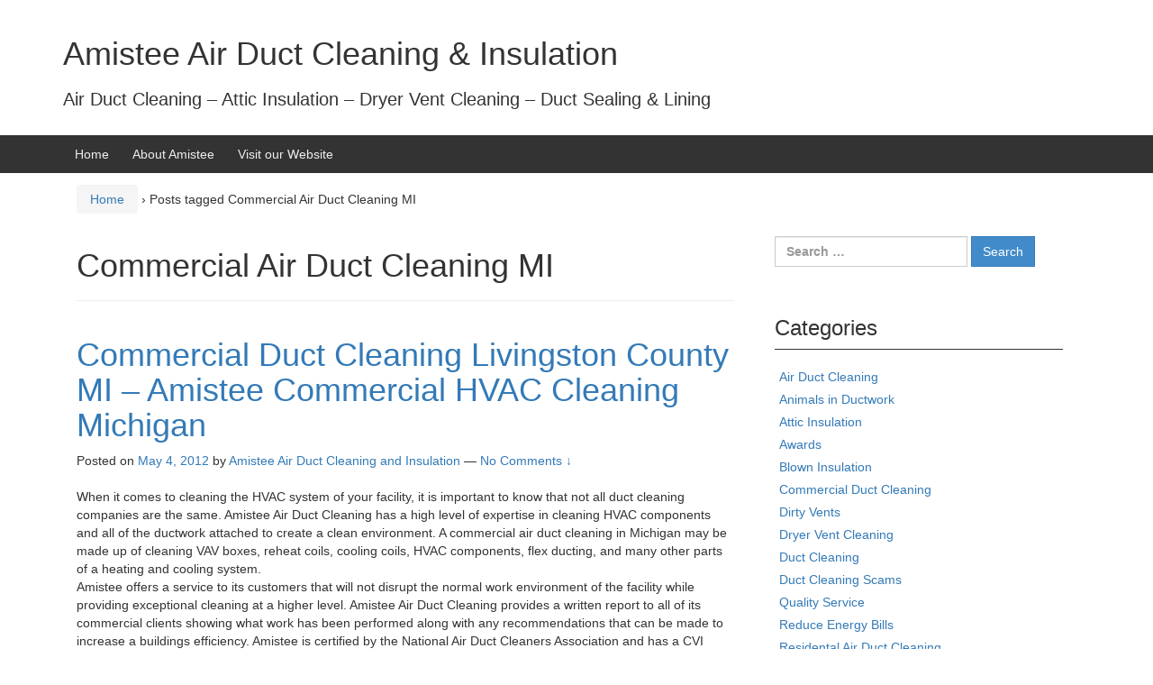

--- FILE ---
content_type: text/html; charset=UTF-8
request_url: http://amistee.com/duct-cleaning-mi/tag/commercial-air-duct-cleaning-mi/
body_size: 9736
content:
<!DOCTYPE html>
<!--[if IE 8 ]>
	<html class="no-js ie8" lang="en-US">
<![endif]-->
<!--[if IE 9 ]>
	<html class="no-js ie9" lang="en-US">
<![endif]-->
<!--[if gt IE 9]><!-->
<html lang="en-US"><!--<![endif]-->
	<head>
				<meta charset="UTF-8">
		<meta name="viewport" content="width=device-width, initial-scale=1">
		<meta http-equiv="X-UA-Compatible" content="IE=9; IE=8; IE=7; IE=EDGE" /> 

		<link rel="profile" href="http://gmpg.org/xfn/11">
		<link rel="pingback" href="http://amistee.com/duct-cleaning-mi/xmlrpc.php">
		
		<title>Commercial Air Duct Cleaning MIAmistee Air Duct Cleaning &amp; Insulation | Amistee Air Duct Cleaning &amp; Insulation</title>
<meta name='robots' content='max-image-preview:large' />
<link rel="alternate" type="application/rss+xml" title="Amistee Air Duct Cleaning &amp; Insulation &raquo; Feed" href="http://amistee.com/duct-cleaning-mi/feed/" />
<link rel="alternate" type="application/rss+xml" title="Amistee Air Duct Cleaning &amp; Insulation &raquo; Comments Feed" href="http://amistee.com/duct-cleaning-mi/comments/feed/" />

			<script type="text/javascript">//<![CDATA[
			// Google Analytics for WordPress by Yoast v4.2.8 | http://yoast.com/wordpress/google-analytics/
			var _gaq = _gaq || [];
			_gaq.push(['_setAccount', 'UA-29597976-1']);
							_gaq.push(['_trackPageview']);
			(function () {
				var ga = document.createElement('script');
				ga.type = 'text/javascript';
				ga.async = true;
				ga.src = ('https:' == document.location.protocol ? 'https://ssl' : 'http://www') + '.google-analytics.com/ga.js';
				var s = document.getElementsByTagName('script')[0];
				s.parentNode.insertBefore(ga, s);
			})();
			//]]></script>
			<link rel="alternate" type="application/rss+xml" title="Amistee Air Duct Cleaning &amp; Insulation &raquo; Commercial Air Duct Cleaning MI Tag Feed" href="http://amistee.com/duct-cleaning-mi/tag/commercial-air-duct-cleaning-mi/feed/" />
<script type="text/javascript">
window._wpemojiSettings = {"baseUrl":"https:\/\/s.w.org\/images\/core\/emoji\/14.0.0\/72x72\/","ext":".png","svgUrl":"https:\/\/s.w.org\/images\/core\/emoji\/14.0.0\/svg\/","svgExt":".svg","source":{"concatemoji":"http:\/\/amistee.com\/duct-cleaning-mi\/wp-includes\/js\/wp-emoji-release.min.js?ver=6.2.8"}};
/*! This file is auto-generated */
!function(e,a,t){var n,r,o,i=a.createElement("canvas"),p=i.getContext&&i.getContext("2d");function s(e,t){p.clearRect(0,0,i.width,i.height),p.fillText(e,0,0);e=i.toDataURL();return p.clearRect(0,0,i.width,i.height),p.fillText(t,0,0),e===i.toDataURL()}function c(e){var t=a.createElement("script");t.src=e,t.defer=t.type="text/javascript",a.getElementsByTagName("head")[0].appendChild(t)}for(o=Array("flag","emoji"),t.supports={everything:!0,everythingExceptFlag:!0},r=0;r<o.length;r++)t.supports[o[r]]=function(e){if(p&&p.fillText)switch(p.textBaseline="top",p.font="600 32px Arial",e){case"flag":return s("\ud83c\udff3\ufe0f\u200d\u26a7\ufe0f","\ud83c\udff3\ufe0f\u200b\u26a7\ufe0f")?!1:!s("\ud83c\uddfa\ud83c\uddf3","\ud83c\uddfa\u200b\ud83c\uddf3")&&!s("\ud83c\udff4\udb40\udc67\udb40\udc62\udb40\udc65\udb40\udc6e\udb40\udc67\udb40\udc7f","\ud83c\udff4\u200b\udb40\udc67\u200b\udb40\udc62\u200b\udb40\udc65\u200b\udb40\udc6e\u200b\udb40\udc67\u200b\udb40\udc7f");case"emoji":return!s("\ud83e\udef1\ud83c\udffb\u200d\ud83e\udef2\ud83c\udfff","\ud83e\udef1\ud83c\udffb\u200b\ud83e\udef2\ud83c\udfff")}return!1}(o[r]),t.supports.everything=t.supports.everything&&t.supports[o[r]],"flag"!==o[r]&&(t.supports.everythingExceptFlag=t.supports.everythingExceptFlag&&t.supports[o[r]]);t.supports.everythingExceptFlag=t.supports.everythingExceptFlag&&!t.supports.flag,t.DOMReady=!1,t.readyCallback=function(){t.DOMReady=!0},t.supports.everything||(n=function(){t.readyCallback()},a.addEventListener?(a.addEventListener("DOMContentLoaded",n,!1),e.addEventListener("load",n,!1)):(e.attachEvent("onload",n),a.attachEvent("onreadystatechange",function(){"complete"===a.readyState&&t.readyCallback()})),(e=t.source||{}).concatemoji?c(e.concatemoji):e.wpemoji&&e.twemoji&&(c(e.twemoji),c(e.wpemoji)))}(window,document,window._wpemojiSettings);
</script>
<style type="text/css">
img.wp-smiley,
img.emoji {
	display: inline !important;
	border: none !important;
	box-shadow: none !important;
	height: 1em !important;
	width: 1em !important;
	margin: 0 0.07em !important;
	vertical-align: -0.1em !important;
	background: none !important;
	padding: 0 !important;
}
</style>
	<link rel='stylesheet' id='wp-block-library-css' href='http://amistee.com/duct-cleaning-mi/wp-includes/css/dist/block-library/style.min.css?ver=6.2.8' type='text/css' media='all' />
<link rel='stylesheet' id='classic-theme-styles-css' href='http://amistee.com/duct-cleaning-mi/wp-includes/css/classic-themes.min.css?ver=6.2.8' type='text/css' media='all' />
<style id='global-styles-inline-css' type='text/css'>
body{--wp--preset--color--black: #000000;--wp--preset--color--cyan-bluish-gray: #abb8c3;--wp--preset--color--white: #ffffff;--wp--preset--color--pale-pink: #f78da7;--wp--preset--color--vivid-red: #cf2e2e;--wp--preset--color--luminous-vivid-orange: #ff6900;--wp--preset--color--luminous-vivid-amber: #fcb900;--wp--preset--color--light-green-cyan: #7bdcb5;--wp--preset--color--vivid-green-cyan: #00d084;--wp--preset--color--pale-cyan-blue: #8ed1fc;--wp--preset--color--vivid-cyan-blue: #0693e3;--wp--preset--color--vivid-purple: #9b51e0;--wp--preset--gradient--vivid-cyan-blue-to-vivid-purple: linear-gradient(135deg,rgba(6,147,227,1) 0%,rgb(155,81,224) 100%);--wp--preset--gradient--light-green-cyan-to-vivid-green-cyan: linear-gradient(135deg,rgb(122,220,180) 0%,rgb(0,208,130) 100%);--wp--preset--gradient--luminous-vivid-amber-to-luminous-vivid-orange: linear-gradient(135deg,rgba(252,185,0,1) 0%,rgba(255,105,0,1) 100%);--wp--preset--gradient--luminous-vivid-orange-to-vivid-red: linear-gradient(135deg,rgba(255,105,0,1) 0%,rgb(207,46,46) 100%);--wp--preset--gradient--very-light-gray-to-cyan-bluish-gray: linear-gradient(135deg,rgb(238,238,238) 0%,rgb(169,184,195) 100%);--wp--preset--gradient--cool-to-warm-spectrum: linear-gradient(135deg,rgb(74,234,220) 0%,rgb(151,120,209) 20%,rgb(207,42,186) 40%,rgb(238,44,130) 60%,rgb(251,105,98) 80%,rgb(254,248,76) 100%);--wp--preset--gradient--blush-light-purple: linear-gradient(135deg,rgb(255,206,236) 0%,rgb(152,150,240) 100%);--wp--preset--gradient--blush-bordeaux: linear-gradient(135deg,rgb(254,205,165) 0%,rgb(254,45,45) 50%,rgb(107,0,62) 100%);--wp--preset--gradient--luminous-dusk: linear-gradient(135deg,rgb(255,203,112) 0%,rgb(199,81,192) 50%,rgb(65,88,208) 100%);--wp--preset--gradient--pale-ocean: linear-gradient(135deg,rgb(255,245,203) 0%,rgb(182,227,212) 50%,rgb(51,167,181) 100%);--wp--preset--gradient--electric-grass: linear-gradient(135deg,rgb(202,248,128) 0%,rgb(113,206,126) 100%);--wp--preset--gradient--midnight: linear-gradient(135deg,rgb(2,3,129) 0%,rgb(40,116,252) 100%);--wp--preset--duotone--dark-grayscale: url('#wp-duotone-dark-grayscale');--wp--preset--duotone--grayscale: url('#wp-duotone-grayscale');--wp--preset--duotone--purple-yellow: url('#wp-duotone-purple-yellow');--wp--preset--duotone--blue-red: url('#wp-duotone-blue-red');--wp--preset--duotone--midnight: url('#wp-duotone-midnight');--wp--preset--duotone--magenta-yellow: url('#wp-duotone-magenta-yellow');--wp--preset--duotone--purple-green: url('#wp-duotone-purple-green');--wp--preset--duotone--blue-orange: url('#wp-duotone-blue-orange');--wp--preset--font-size--small: 13px;--wp--preset--font-size--medium: 20px;--wp--preset--font-size--large: 36px;--wp--preset--font-size--x-large: 42px;--wp--preset--spacing--20: 0.44rem;--wp--preset--spacing--30: 0.67rem;--wp--preset--spacing--40: 1rem;--wp--preset--spacing--50: 1.5rem;--wp--preset--spacing--60: 2.25rem;--wp--preset--spacing--70: 3.38rem;--wp--preset--spacing--80: 5.06rem;--wp--preset--shadow--natural: 6px 6px 9px rgba(0, 0, 0, 0.2);--wp--preset--shadow--deep: 12px 12px 50px rgba(0, 0, 0, 0.4);--wp--preset--shadow--sharp: 6px 6px 0px rgba(0, 0, 0, 0.2);--wp--preset--shadow--outlined: 6px 6px 0px -3px rgba(255, 255, 255, 1), 6px 6px rgba(0, 0, 0, 1);--wp--preset--shadow--crisp: 6px 6px 0px rgba(0, 0, 0, 1);}:where(.is-layout-flex){gap: 0.5em;}body .is-layout-flow > .alignleft{float: left;margin-inline-start: 0;margin-inline-end: 2em;}body .is-layout-flow > .alignright{float: right;margin-inline-start: 2em;margin-inline-end: 0;}body .is-layout-flow > .aligncenter{margin-left: auto !important;margin-right: auto !important;}body .is-layout-constrained > .alignleft{float: left;margin-inline-start: 0;margin-inline-end: 2em;}body .is-layout-constrained > .alignright{float: right;margin-inline-start: 2em;margin-inline-end: 0;}body .is-layout-constrained > .aligncenter{margin-left: auto !important;margin-right: auto !important;}body .is-layout-constrained > :where(:not(.alignleft):not(.alignright):not(.alignfull)){max-width: var(--wp--style--global--content-size);margin-left: auto !important;margin-right: auto !important;}body .is-layout-constrained > .alignwide{max-width: var(--wp--style--global--wide-size);}body .is-layout-flex{display: flex;}body .is-layout-flex{flex-wrap: wrap;align-items: center;}body .is-layout-flex > *{margin: 0;}:where(.wp-block-columns.is-layout-flex){gap: 2em;}.has-black-color{color: var(--wp--preset--color--black) !important;}.has-cyan-bluish-gray-color{color: var(--wp--preset--color--cyan-bluish-gray) !important;}.has-white-color{color: var(--wp--preset--color--white) !important;}.has-pale-pink-color{color: var(--wp--preset--color--pale-pink) !important;}.has-vivid-red-color{color: var(--wp--preset--color--vivid-red) !important;}.has-luminous-vivid-orange-color{color: var(--wp--preset--color--luminous-vivid-orange) !important;}.has-luminous-vivid-amber-color{color: var(--wp--preset--color--luminous-vivid-amber) !important;}.has-light-green-cyan-color{color: var(--wp--preset--color--light-green-cyan) !important;}.has-vivid-green-cyan-color{color: var(--wp--preset--color--vivid-green-cyan) !important;}.has-pale-cyan-blue-color{color: var(--wp--preset--color--pale-cyan-blue) !important;}.has-vivid-cyan-blue-color{color: var(--wp--preset--color--vivid-cyan-blue) !important;}.has-vivid-purple-color{color: var(--wp--preset--color--vivid-purple) !important;}.has-black-background-color{background-color: var(--wp--preset--color--black) !important;}.has-cyan-bluish-gray-background-color{background-color: var(--wp--preset--color--cyan-bluish-gray) !important;}.has-white-background-color{background-color: var(--wp--preset--color--white) !important;}.has-pale-pink-background-color{background-color: var(--wp--preset--color--pale-pink) !important;}.has-vivid-red-background-color{background-color: var(--wp--preset--color--vivid-red) !important;}.has-luminous-vivid-orange-background-color{background-color: var(--wp--preset--color--luminous-vivid-orange) !important;}.has-luminous-vivid-amber-background-color{background-color: var(--wp--preset--color--luminous-vivid-amber) !important;}.has-light-green-cyan-background-color{background-color: var(--wp--preset--color--light-green-cyan) !important;}.has-vivid-green-cyan-background-color{background-color: var(--wp--preset--color--vivid-green-cyan) !important;}.has-pale-cyan-blue-background-color{background-color: var(--wp--preset--color--pale-cyan-blue) !important;}.has-vivid-cyan-blue-background-color{background-color: var(--wp--preset--color--vivid-cyan-blue) !important;}.has-vivid-purple-background-color{background-color: var(--wp--preset--color--vivid-purple) !important;}.has-black-border-color{border-color: var(--wp--preset--color--black) !important;}.has-cyan-bluish-gray-border-color{border-color: var(--wp--preset--color--cyan-bluish-gray) !important;}.has-white-border-color{border-color: var(--wp--preset--color--white) !important;}.has-pale-pink-border-color{border-color: var(--wp--preset--color--pale-pink) !important;}.has-vivid-red-border-color{border-color: var(--wp--preset--color--vivid-red) !important;}.has-luminous-vivid-orange-border-color{border-color: var(--wp--preset--color--luminous-vivid-orange) !important;}.has-luminous-vivid-amber-border-color{border-color: var(--wp--preset--color--luminous-vivid-amber) !important;}.has-light-green-cyan-border-color{border-color: var(--wp--preset--color--light-green-cyan) !important;}.has-vivid-green-cyan-border-color{border-color: var(--wp--preset--color--vivid-green-cyan) !important;}.has-pale-cyan-blue-border-color{border-color: var(--wp--preset--color--pale-cyan-blue) !important;}.has-vivid-cyan-blue-border-color{border-color: var(--wp--preset--color--vivid-cyan-blue) !important;}.has-vivid-purple-border-color{border-color: var(--wp--preset--color--vivid-purple) !important;}.has-vivid-cyan-blue-to-vivid-purple-gradient-background{background: var(--wp--preset--gradient--vivid-cyan-blue-to-vivid-purple) !important;}.has-light-green-cyan-to-vivid-green-cyan-gradient-background{background: var(--wp--preset--gradient--light-green-cyan-to-vivid-green-cyan) !important;}.has-luminous-vivid-amber-to-luminous-vivid-orange-gradient-background{background: var(--wp--preset--gradient--luminous-vivid-amber-to-luminous-vivid-orange) !important;}.has-luminous-vivid-orange-to-vivid-red-gradient-background{background: var(--wp--preset--gradient--luminous-vivid-orange-to-vivid-red) !important;}.has-very-light-gray-to-cyan-bluish-gray-gradient-background{background: var(--wp--preset--gradient--very-light-gray-to-cyan-bluish-gray) !important;}.has-cool-to-warm-spectrum-gradient-background{background: var(--wp--preset--gradient--cool-to-warm-spectrum) !important;}.has-blush-light-purple-gradient-background{background: var(--wp--preset--gradient--blush-light-purple) !important;}.has-blush-bordeaux-gradient-background{background: var(--wp--preset--gradient--blush-bordeaux) !important;}.has-luminous-dusk-gradient-background{background: var(--wp--preset--gradient--luminous-dusk) !important;}.has-pale-ocean-gradient-background{background: var(--wp--preset--gradient--pale-ocean) !important;}.has-electric-grass-gradient-background{background: var(--wp--preset--gradient--electric-grass) !important;}.has-midnight-gradient-background{background: var(--wp--preset--gradient--midnight) !important;}.has-small-font-size{font-size: var(--wp--preset--font-size--small) !important;}.has-medium-font-size{font-size: var(--wp--preset--font-size--medium) !important;}.has-large-font-size{font-size: var(--wp--preset--font-size--large) !important;}.has-x-large-font-size{font-size: var(--wp--preset--font-size--x-large) !important;}
.wp-block-navigation a:where(:not(.wp-element-button)){color: inherit;}
:where(.wp-block-columns.is-layout-flex){gap: 2em;}
.wp-block-pullquote{font-size: 1.5em;line-height: 1.6;}
</style>
<link rel='stylesheet' id='NextGEN-css' href='http://amistee.com/duct-cleaning-mi/wp-content/plugins/nextgen-gallery/css/nggallery.css?ver=1.0.0' type='text/css' media='screen' />
<link rel='stylesheet' id='shutter-css' href='http://amistee.com/duct-cleaning-mi/wp-content/plugins/nextgen-gallery/shutter/shutter-reloaded.css?ver=1.3.4' type='text/css' media='screen' />
<link rel='stylesheet' id='responsive-mobile-style-css' href='http://amistee.com/duct-cleaning-mi/wp-content/themes/responsive-mobile/css/style.css?ver=1.15.1' type='text/css' media='all' />
<link rel='stylesheet' id='bootstrap-css' href='http://amistee.com/duct-cleaning-mi/wp-content/themes/responsive-mobile/libraries/bootstrap/css/bootstrap.min.css?ver=6.2.8' type='text/css' media='all' />
<script type='text/javascript' id='shutter-js-extra'>
/* <![CDATA[ */
var shutterSettings = {"msgLoading":"L O A D I N G","msgClose":"Click to Close","imageCount":"1"};
/* ]]> */
</script>
<script type='text/javascript' src='http://amistee.com/duct-cleaning-mi/wp-content/plugins/nextgen-gallery/shutter/shutter-reloaded.js?ver=1.3.3' id='shutter-js'></script>
<script type='text/javascript' src='http://amistee.com/duct-cleaning-mi/wp-includes/js/jquery/jquery.min.js?ver=3.6.4' id='jquery-core-js'></script>
<script type='text/javascript' src='http://amistee.com/duct-cleaning-mi/wp-includes/js/jquery/jquery-migrate.min.js?ver=3.4.0' id='jquery-migrate-js'></script>
<script type='text/javascript' src='http://amistee.com/duct-cleaning-mi/wp-content/plugins/nextgen-gallery/js/jquery.cycle.all.min.js?ver=2.9995' id='jquery-cycle-js'></script>
<script type='text/javascript' src='http://amistee.com/duct-cleaning-mi/wp-content/plugins/nextgen-gallery/js/ngg.slideshow.min.js?ver=1.06' id='ngg-slideshow-js'></script>
<script type='text/javascript' src='http://amistee.com/duct-cleaning-mi/wp-content/themes/responsive-mobile/libraries/bootstrap/js/bootstrap.min.js?ver=6.2.8' id='bootstrap-js-js'></script>
<link rel="https://api.w.org/" href="http://amistee.com/duct-cleaning-mi/wp-json/" /><link rel="alternate" type="application/json" href="http://amistee.com/duct-cleaning-mi/wp-json/wp/v2/tags/367" /><link rel="EditURI" type="application/rsd+xml" title="RSD" href="http://amistee.com/duct-cleaning-mi/xmlrpc.php?rsd" />
<link rel="wlwmanifest" type="application/wlwmanifest+xml" href="http://amistee.com/duct-cleaning-mi/wp-includes/wlwmanifest.xml" />
<meta name="generator" content="WordPress 6.2.8" />

<!-- All in One SEO Pack 1.6.15.3 by Michael Torbert of Semper Fi Web Design[531,620] -->
<link rel="canonical" href="http://amistee.com/duct-cleaning-mi/tag/commercial-air-duct-cleaning-mi/" />
<!-- /all in one seo pack -->
<!-- <meta name="NextGEN" version="1.9.12" /> -->
<link rel="icon" href="http://amistee.com/duct-cleaning-mi/wp-content/uploads/2023/06/cropped-Amistee-Air-Duct-Cleaning-Insulation-Values-32x32.png" sizes="32x32" />
<link rel="icon" href="http://amistee.com/duct-cleaning-mi/wp-content/uploads/2023/06/cropped-Amistee-Air-Duct-Cleaning-Insulation-Values-192x192.png" sizes="192x192" />
<link rel="apple-touch-icon" href="http://amistee.com/duct-cleaning-mi/wp-content/uploads/2023/06/cropped-Amistee-Air-Duct-Cleaning-Insulation-Values-180x180.png" />
<meta name="msapplication-TileImage" content="http://amistee.com/duct-cleaning-mi/wp-content/uploads/2023/06/cropped-Amistee-Air-Duct-Cleaning-Insulation-Values-270x270.png" />
	</head>

<body class="archive tag tag-commercial-air-duct-cleaning-mi tag-367 group-blog default" itemscope="itemscope" itemtype="http://schema.org/WebPage">
<div id="container" class="site">
	<a class="skip-link screen-reader-text" href="#content">Skip to content</a>
	<a class="skip-link screen-reader-text" href="#main-navigation">Skip to main menu</a>
        <div id="header_section">
	<header id="header" class="container-full-width site-header" role="banner" itemscope="itemscope" itemtype="http://schema.org/WPHeader">
				<div class="container">
			<div class="header-row">
				<div id="site-branding">
							<div id="site-header-text">
							<div class="site-name" itemprop="headline">
					<a href="http://amistee.com/duct-cleaning-mi/" rel="home" itemprop="url">Amistee Air Duct Cleaning &amp; Insulation</a>
				</div>
				<div class="site-description" itemprop="description">Air Duct Cleaning &#8211; Attic Insulation &#8211; Dryer Vent Cleaning &#8211; Duct Sealing &amp; Lining</div>
					</div>
					</div>
				<div id="secondary-header">
									</div>
			</div>
		</div>

			</header><!-- #header -->

	<div id="main-menu-container" class="container-full-width">
		<div id="main-menu" class="container">
			<nav id="main-navigation" class="site-navigation" role="navigation" itemscope="itemscope" itemtype="http://schema.org/SiteNavigationElement">
				<div id="mobile-current-item">Menu</div>
				<button id="mobile-nav-button"><span class="accessibile-label">Mobile menu toggle</span></button>
				<div class="main-nav"><ul>
<li ><a href="http://amistee.com/duct-cleaning-mi/">Home</a></li><li class="page_item page-item-19"><a href="http://amistee.com/duct-cleaning-mi/about-amistee/">About Amistee</a></li>
<li class="page_item page-item-30"><a href="http://amistee.com" target="_blank">Visit our Website</a></li>
</ul></div>
			</nav><!-- #site-navigation -->
		</div><!-- #main-menu -->
	</div><!-- #main-menu-container -->
	<div id="sub-menu-container" class="container-full-width">
		<div id="sub-menu" class="container">
			<nav id="sub-navigation" class="site-navigation" role="navigation" itemscope="itemscope" itemtype="http://schema.org/SiteNavigationElement">
						</nav><!-- #site-navigation -->
		</div><!-- #sub-menu -->
	</div><!-- #sub-menu-container -->
        </div>
	<div id="wrapper" class="site-content container-full-width">

<div id="content-archive" class="content-area">
	<main id="main" class="site-main" role="main" itemprop="mainContentOfPage" itemscope="itemscope" itemtype="http://schema.org/Blog">

		
			<div class="breadcrumb-list" xmlns:v="http://rdf.data-vocabulary.org/#"><span class="breadcrumb" typeof="v:Breadcrumb"><a rel="v:url" property="v:title" href="http://amistee.com/duct-cleaning-mi/">Home</a></span> <span class="chevron">&#8250;</span> <span class="breadcrumb-current">Posts tagged Commercial Air Duct Cleaning MI</span></div>	<header class="page-header">
		<h1 class="title-archive">
			Commercial Air Duct Cleaning MI		</h1>
			</header><!-- .page-header -->

						
					<article id="post-474" class="post-474 post type-post status-publish format-standard hentry category-commercial-duct-cleaning tag-ahu-vent-cleaning tag-air-duct-cleaning-fenton-mi tag-air-duct-cleaning-flint-mi tag-air-duct-cleaning-green-oak-township-mi tag-air-duct-cleaning-howell-mi tag-air-duct-cleaning-in-shelby-township tag-air-duct-cleaning-michigan tag-air-duct-cleaning-plymouth-mi tag-ann-arbor-duct-cleaning tag-brighton-mi-air-duct-cleaning tag-commercial-air-duct-cleaning-mi tag-hvac-cleaning-mi tag-livingston-county-air-duct-cleaning tag-vav-box-cleaning tag-vent-cleaning-mi">
		
		
				
<header class="entry-header">
	<h1 class="entry-title post-title"><a href="http://amistee.com/duct-cleaning-mi/2012/05/04/commercial-duct-cleaning-livingston-county-mi-amistee-commercial-hvac-cleaning-michigan/" rel="bookmark">Commercial Duct Cleaning Livingston County MI &#8211; Amistee Commercial HVAC Cleaning Michigan</a></h1>
			<div class="post-meta">
			<span class="meta-prep meta-prep-author posted">Posted on </span> <a href="http://amistee.com/duct-cleaning-mi/2012/05/04/commercial-duct-cleaning-livingston-county-mi-amistee-commercial-hvac-cleaning-michigan/" title="9:35 pm" rel="bookmark"><time class="timestamp updated" itemprop="datePublished" datetime="2012-05-04T21:35:27-05:00">May 4, 2012</time></a><span class="byline"> by </span> <span class="author vcard" itemprop="author" itemscope="itemscope" itemtype="http://schema.org/Person"><a class="url fn n" href="http://amistee.com/duct-cleaning-mi/author/admin/" title="View all posts by Amistee Air Duct Cleaning and Insulation" itemprop="url" rel="author"><span itemprop="name">Amistee Air Duct Cleaning and Insulation</span></a></span>				<span class="comments-link">
					<span class="mdash">&mdash;</span>
					<a href="http://amistee.com/duct-cleaning-mi/2012/05/04/commercial-duct-cleaning-livingston-county-mi-amistee-commercial-hvac-cleaning-michigan/#respond">No Comments &darr;</a>				</span>
					</div><!-- .post-meta -->
	
</header><!-- .entry-header -->


		
		<div class="post-entry">
							<div class="entry-content">
					
					<p>When it comes to cleaning the HVAC system of your facility, it is important to know that not all duct cleaning companies are the same.  Amistee Air Duct Cleaning has a high level of expertise in cleaning HVAC components and all of the ductwork attached to create a clean environment.  A commercial air duct cleaning in Michigan may be made up of cleaning VAV boxes, reheat coils, cooling coils, HVAC components, flex ducting, and many other parts of a heating and cooling system.<br />
Amistee offers a service to its customers that will not disrupt the normal work environment of the facility while providing exceptional cleaning at a higher level.  Amistee Air Duct Cleaning provides a written report to all of its commercial clients showing what work has been performed along with any recommendations that can be made to increase a  buildings efficiency.  Amistee is certified by the National Air Duct Cleaners Association and has a CVI (Commercial Ventilation Inspector) onsite to orchestrate an effective approach to cleaning a buildings heating and cooling air ducts.<br />
<a href="http://amistee.com/duct-cleaning-mi/2012/05/04/commercial-duct-cleaning-livingston-county-mi-amistee-commercial-hvac-cleaning-michigan/2012-05-04_19-35-17_99/"  rel="attachment wp-att-475"><img decoding="async" src="http://amistee.com/duct-cleaning-mi/wp-content/uploads/2012/05/2012-05-04_19-35-17_99-300x169.jpg" alt="Commercial air duct cleaning in Michigan by Amistee Duct Cleaning MI" title="Commercial Duct Cleaning at Livingston County Building MI" width="300" height="169" class="aligncenter size-medium wp-image-475" srcset="http://amistee.com/duct-cleaning-mi/wp-content/uploads/2012/05/2012-05-04_19-35-17_99-300x169.jpg 300w, http://amistee.com/duct-cleaning-mi/wp-content/uploads/2012/05/2012-05-04_19-35-17_99-1024x577.jpg 1024w" sizes="(max-width: 300px) 100vw, 300px" /></a><br />
Call Amistee today to help your buildings occupants breathing and increase the buildings efficiency by maintaining the HVAC system at 248-349-8877 or submit an online request for an estimate.</p>
				</div><!-- .entry-content -->
					</div><!-- .post-entry -->

		
<footer class="post-data">
					<span class="cat-links">
			Posted in <a href="http://amistee.com/duct-cleaning-mi/category/commercial-duct-cleaning/">Commercial Duct Cleaning</a>		</span><br/>
		
				<span class="tags-links">
			Tagged with <a href="http://amistee.com/duct-cleaning-mi/tag/ahu-vent-cleaning/" rel="tag">AHU vent cleaning</a>, <a href="http://amistee.com/duct-cleaning-mi/tag/air-duct-cleaning-fenton-mi/" rel="tag">air duct cleaning Fenton MI</a>, <a href="http://amistee.com/duct-cleaning-mi/tag/air-duct-cleaning-flint-mi/" rel="tag">air duct cleaning Flint MI</a>, <a href="http://amistee.com/duct-cleaning-mi/tag/air-duct-cleaning-green-oak-township-mi/" rel="tag">air duct cleaning green oak township MI</a>, <a href="http://amistee.com/duct-cleaning-mi/tag/air-duct-cleaning-howell-mi/" rel="tag">air duct cleaning howell MI</a>, <a href="http://amistee.com/duct-cleaning-mi/tag/air-duct-cleaning-in-shelby-township/" rel="tag">air duct cleaning in shelby township</a>, <a href="http://amistee.com/duct-cleaning-mi/tag/air-duct-cleaning-michigan/" rel="tag">air duct cleaning michigan</a>, <a href="http://amistee.com/duct-cleaning-mi/tag/air-duct-cleaning-plymouth-mi/" rel="tag">Air Duct Cleaning Plymouth MI</a>, <a href="http://amistee.com/duct-cleaning-mi/tag/ann-arbor-duct-cleaning/" rel="tag">Ann Arbor Duct Cleaning</a>, <a href="http://amistee.com/duct-cleaning-mi/tag/brighton-mi-air-duct-cleaning/" rel="tag">Brighton MI Air Duct Cleaning</a>, <a href="http://amistee.com/duct-cleaning-mi/tag/commercial-air-duct-cleaning-mi/" rel="tag">Commercial Air Duct Cleaning MI</a>, <a href="http://amistee.com/duct-cleaning-mi/tag/hvac-cleaning-mi/" rel="tag">HVAC Cleaning MI</a>, <a href="http://amistee.com/duct-cleaning-mi/tag/livingston-county-air-duct-cleaning/" rel="tag">Livingston County Air Duct Cleaning</a>, <a href="http://amistee.com/duct-cleaning-mi/tag/vav-box-cleaning/" rel="tag">VAV box cleaning</a>, <a href="http://amistee.com/duct-cleaning-mi/tag/vent-cleaning-mi/" rel="tag">Vent Cleaning MI</a>		</span>
			
	<div class="entry-meta">
			</div><!-- .entry-meta -->
	</footer><!-- .post-data -->
				</article><!-- #post-## -->

			
			
		
	</main><!-- #main -->
	
<div id="widgets" class="widget-area default-sidebar" role="complementary" itemscope="itemscope" itemtype="http://schema.org/WPSideBar">
		<div id="search-3" class="widget-wrapper widget_search"><form role="search" method="get" class="search-form" action="http://amistee.com/duct-cleaning-mi/">
				<label>
					<span class="screen-reader-text">Search for:</span>
					<input type="search" class="search-field" placeholder="Search &hellip;" value="" name="s" />
				</label>
				<input type="submit" class="search-submit" value="Search" />
			</form></div><div id="categories-3" class="widget-wrapper widget_categories"><div class="widget-title"><h3>Categories</h3></div>
			<ul>
					<li class="cat-item cat-item-21"><a href="http://amistee.com/duct-cleaning-mi/category/air-duct-cleaning/">Air Duct Cleaning</a>
</li>
	<li class="cat-item cat-item-20"><a href="http://amistee.com/duct-cleaning-mi/category/animals-in-ductwork/">Animals in Ductwork</a>
</li>
	<li class="cat-item cat-item-17"><a href="http://amistee.com/duct-cleaning-mi/category/blown-insulation/attic-insulation/">Attic Insulation</a>
</li>
	<li class="cat-item cat-item-14"><a href="http://amistee.com/duct-cleaning-mi/category/awards/">Awards</a>
</li>
	<li class="cat-item cat-item-10"><a href="http://amistee.com/duct-cleaning-mi/category/blown-insulation/">Blown Insulation</a>
</li>
	<li class="cat-item cat-item-18"><a href="http://amistee.com/duct-cleaning-mi/category/commercial-duct-cleaning/">Commercial Duct Cleaning</a>
</li>
	<li class="cat-item cat-item-7"><a href="http://amistee.com/duct-cleaning-mi/category/dirty-vents/">Dirty Vents</a>
</li>
	<li class="cat-item cat-item-12"><a href="http://amistee.com/duct-cleaning-mi/category/dryer-vent-cleaning/">Dryer Vent Cleaning</a>
</li>
	<li class="cat-item cat-item-4"><a href="http://amistee.com/duct-cleaning-mi/category/duct-cleaning/">Duct Cleaning</a>
</li>
	<li class="cat-item cat-item-39"><a href="http://amistee.com/duct-cleaning-mi/category/duct-cleaning-scams/">Duct Cleaning Scams</a>
</li>
	<li class="cat-item cat-item-26"><a href="http://amistee.com/duct-cleaning-mi/category/quality-service/">Quality Service</a>
</li>
	<li class="cat-item cat-item-41"><a href="http://amistee.com/duct-cleaning-mi/category/reduce-energy-bills/">Reduce Energy Bills</a>
</li>
	<li class="cat-item cat-item-24"><a href="http://amistee.com/duct-cleaning-mi/category/residental-air-duct-cleaning/">Residental Air Duct Cleaning</a>
</li>
	<li class="cat-item cat-item-25"><a href="http://amistee.com/duct-cleaning-mi/category/trustworthy-contractor/">Trustworthy Contractor</a>
</li>
	<li class="cat-item cat-item-1"><a href="http://amistee.com/duct-cleaning-mi/category/uncategorized/">Uncategorized</a>
</li>
			</ul>

			</div>
		<div id="recent-posts-3" class="widget-wrapper widget_recent_entries">
		<div class="widget-title"><h3>Recent Posts</h3></div>
		<ul>
											<li>
					<a href="http://amistee.com/duct-cleaning-mi/2023/06/02/breathe-easy-this-summer-with-amistee-air-duct-cleaning/">Breathe Easy this Summer with Amistee Air Duct Cleaning</a>
									</li>
											<li>
					<a href="http://amistee.com/duct-cleaning-mi/2016/01/26/duct-cleaning-reviews-in-michigan/">Duct Cleaning Reviews in Michigan</a>
									</li>
											<li>
					<a href="http://amistee.com/duct-cleaning-mi/2016/01/21/duct-cleaning-for-a-commercial-building-in-mi/">Duct Cleaning for a Commercial Building in MI</a>
									</li>
											<li>
					<a href="http://amistee.com/duct-cleaning-mi/2016/01/21/air-duct-cleaning-helps-air-flow/">Air Duct Cleaning Helps Air Flow</a>
									</li>
											<li>
					<a href="http://amistee.com/duct-cleaning-mi/2015/08/16/residential-and-commercial-air-duct-cleaning-equipment-southeast-michigan/">Residential and Commercial Air Duct Cleaning Equipment- Southeast Michigan</a>
									</li>
											<li>
					<a href="http://amistee.com/duct-cleaning-mi/2015/07/15/air-duct-cleaning-in-michigan-why-are-before-and-after-photos-so-important/">Air Duct Cleaning in Michigan- Why are before and after photos so important?</a>
									</li>
											<li>
					<a href="http://amistee.com/duct-cleaning-mi/2015/01/27/residential-duct-cleaning-service-in-mi-air-duct-cleaning-mi/">Residential Duct Cleaning Service in MI &#8211; Air Duct Cleaning MI</a>
									</li>
											<li>
					<a href="http://amistee.com/duct-cleaning-mi/2014/07/21/metro-detroit-duct-cleaner-is-growing-to-help-service-its-client-base/">Metro Detroit Duct Cleaner is Growing to Help Service It&#8217;s Client Base</a>
									</li>
											<li>
					<a href="http://amistee.com/duct-cleaning-mi/2013/12/30/super-service-award-for-duct-cleaner-in-michigan-quality-duct-cleaning-in-metro-detroit/">Super Service Award for Duct Cleaner in Michigan &#8211; Quality Duct Cleaning in Metro Detroit</a>
									</li>
											<li>
					<a href="http://amistee.com/duct-cleaning-mi/2013/09/29/amistee-cleans-air-ducts-at-cabelas-commercial-duct-cleaning-mi/">Amistee Cleans Air Ducts At Cabelas &#8211; Commercial Duct Cleaning MI</a>
									</li>
					</ul>

		</div><div id="tag_cloud-3" class="widget-wrapper widget_tag_cloud"><div class="widget-title"><h3>Tags</h3></div><div class="tagcloud"><a href="http://amistee.com/duct-cleaning-mi/tag/air-duct-cleaning/" class="tag-cloud-link tag-link-461 tag-link-position-1" style="font-size: 18.652173913043pt;" aria-label="Air Duct Cleaning (14 items)">Air Duct Cleaning</a>
<a href="http://amistee.com/duct-cleaning-mi/tag/air-duct-cleaning-canton-mi/" class="tag-cloud-link tag-link-67 tag-link-position-2" style="font-size: 9.8260869565217pt;" aria-label="air duct cleaning canton mi (3 items)">air duct cleaning canton mi</a>
<a href="http://amistee.com/duct-cleaning-mi/tag/air-duct-cleaning-livonia-mi/" class="tag-cloud-link tag-link-74 tag-link-position-3" style="font-size: 11.347826086957pt;" aria-label="air duct cleaning livonia mi (4 items)">air duct cleaning livonia mi</a>
<a href="http://amistee.com/duct-cleaning-mi/tag/air-duct-cleaning-mi/" class="tag-cloud-link tag-link-58 tag-link-position-4" style="font-size: 9.8260869565217pt;" aria-label="Air Duct Cleaning MI (3 items)">Air Duct Cleaning MI</a>
<a href="http://amistee.com/duct-cleaning-mi/tag/air-duct-cleaning-michigan/" class="tag-cloud-link tag-link-90 tag-link-position-5" style="font-size: 9.8260869565217pt;" aria-label="air duct cleaning michigan (3 items)">air duct cleaning michigan</a>
<a href="http://amistee.com/duct-cleaning-mi/tag/air-duct-cleaning-novi-mi/" class="tag-cloud-link tag-link-93 tag-link-position-6" style="font-size: 8pt;" aria-label="air duct cleaning novi mi (2 items)">air duct cleaning novi mi</a>
<a href="http://amistee.com/duct-cleaning-mi/tag/air-duct-cleaning-plymouth-mi/" class="tag-cloud-link tag-link-117 tag-link-position-7" style="font-size: 8pt;" aria-label="Air Duct Cleaning Plymouth MI (2 items)">Air Duct Cleaning Plymouth MI</a>
<a href="http://amistee.com/duct-cleaning-mi/tag/air-duct-cleaning-rochester-hills-mi/" class="tag-cloud-link tag-link-125 tag-link-position-8" style="font-size: 8pt;" aria-label="Air Duct Cleaning Rochester Hills MI (2 items)">Air Duct Cleaning Rochester Hills MI</a>
<a href="http://amistee.com/duct-cleaning-mi/tag/air-duct-cleaning-troy-mi/" class="tag-cloud-link tag-link-94 tag-link-position-9" style="font-size: 11.347826086957pt;" aria-label="air duct cleaning troy mi (4 items)">air duct cleaning troy mi</a>
<a href="http://amistee.com/duct-cleaning-mi/tag/amistee/" class="tag-cloud-link tag-link-134 tag-link-position-10" style="font-size: 8pt;" aria-label="Amistee (2 items)">Amistee</a>
<a href="http://amistee.com/duct-cleaning-mi/tag/amistee-duct-cleaning/" class="tag-cloud-link tag-link-166 tag-link-position-11" style="font-size: 8pt;" aria-label="Amistee Duct Cleaning (2 items)">Amistee Duct Cleaning</a>
<a href="http://amistee.com/duct-cleaning-mi/tag/amistee-insulation/" class="tag-cloud-link tag-link-135 tag-link-position-12" style="font-size: 8pt;" aria-label="amistee insulation (2 items)">amistee insulation</a>
<a href="http://amistee.com/duct-cleaning-mi/tag/ann-arbor-duct-cleaning/" class="tag-cloud-link tag-link-220 tag-link-position-13" style="font-size: 9.8260869565217pt;" aria-label="Ann Arbor Duct Cleaning (3 items)">Ann Arbor Duct Cleaning</a>
<a href="http://amistee.com/duct-cleaning-mi/tag/attic-insulation-mi/" class="tag-cloud-link tag-link-105 tag-link-position-14" style="font-size: 8pt;" aria-label="Attic Insulation MI (2 items)">Attic Insulation MI</a>
<a href="http://amistee.com/duct-cleaning-mi/tag/birds-in-dryer-vent/" class="tag-cloud-link tag-link-168 tag-link-position-15" style="font-size: 8pt;" aria-label="Birds in Dryer Vent (2 items)">Birds in Dryer Vent</a>
<a href="http://amistee.com/duct-cleaning-mi/tag/blown-insulation-michigan/" class="tag-cloud-link tag-link-11 tag-link-position-16" style="font-size: 12.565217391304pt;" aria-label="blown insulation michigan (5 items)">blown insulation michigan</a>
<a href="http://amistee.com/duct-cleaning-mi/tag/commercial-duct-cleaners/" class="tag-cloud-link tag-link-151 tag-link-position-17" style="font-size: 8pt;" aria-label="Commercial Duct Cleaners (2 items)">Commercial Duct Cleaners</a>
<a href="http://amistee.com/duct-cleaning-mi/tag/dirty-vents-2/" class="tag-cloud-link tag-link-8 tag-link-position-18" style="font-size: 13.630434782609pt;" aria-label="dirty vents (6 items)">dirty vents</a>
<a href="http://amistee.com/duct-cleaning-mi/tag/dryer-vent-cleaning/" class="tag-cloud-link tag-link-458 tag-link-position-19" style="font-size: 11.347826086957pt;" aria-label="Dryer Vent Cleaning (4 items)">Dryer Vent Cleaning</a>
<a href="http://amistee.com/duct-cleaning-mi/tag/duct-cleaning-2/" class="tag-cloud-link tag-link-34 tag-link-position-20" style="font-size: 9.8260869565217pt;" aria-label="duct cleaning (3 items)">duct cleaning</a>
<a href="http://amistee.com/duct-cleaning-mi/tag/duct-cleaning-allen-park-mi/" class="tag-cloud-link tag-link-183 tag-link-position-21" style="font-size: 11.347826086957pt;" aria-label="Duct Cleaning Allen Park MI (4 items)">Duct Cleaning Allen Park MI</a>
<a href="http://amistee.com/duct-cleaning-mi/tag/duct-cleaning-bloomfield-mi/" class="tag-cloud-link tag-link-95 tag-link-position-22" style="font-size: 8pt;" aria-label="duct cleaning bloomfield mi (2 items)">duct cleaning bloomfield mi</a>
<a href="http://amistee.com/duct-cleaning-mi/tag/duct-cleaning-canton-mi/" class="tag-cloud-link tag-link-302 tag-link-position-23" style="font-size: 9.8260869565217pt;" aria-label="Duct Cleaning Canton MI (3 items)">Duct Cleaning Canton MI</a>
<a href="http://amistee.com/duct-cleaning-mi/tag/duct-cleaning-farmington-mi/" class="tag-cloud-link tag-link-79 tag-link-position-24" style="font-size: 9.8260869565217pt;" aria-label="duct cleaning farmington mi (3 items)">duct cleaning farmington mi</a>
<a href="http://amistee.com/duct-cleaning-mi/tag/duct-cleaning-in-auburn-hills-mi/" class="tag-cloud-link tag-link-192 tag-link-position-25" style="font-size: 8pt;" aria-label="Duct Cleaning in Auburn Hills MI (2 items)">Duct Cleaning in Auburn Hills MI</a>
<a href="http://amistee.com/duct-cleaning-mi/tag/duct-cleaning-in-brighton-mi/" class="tag-cloud-link tag-link-190 tag-link-position-26" style="font-size: 8pt;" aria-label="Duct Cleaning in Brighton MI (2 items)">Duct Cleaning in Brighton MI</a>
<a href="http://amistee.com/duct-cleaning-mi/tag/duct-cleaning-mi/" class="tag-cloud-link tag-link-5 tag-link-position-27" style="font-size: 22pt;" aria-label="duct cleaning mi (24 items)">duct cleaning mi</a>
<a href="http://amistee.com/duct-cleaning-mi/tag/duct-cleaning-michigan/" class="tag-cloud-link tag-link-48 tag-link-position-28" style="font-size: 9.8260869565217pt;" aria-label="duct cleaning michigan (3 items)">duct cleaning michigan</a>
<a href="http://amistee.com/duct-cleaning-mi/tag/duct-cleaning-milford-mi/" class="tag-cloud-link tag-link-140 tag-link-position-29" style="font-size: 8pt;" aria-label="Duct Cleaning MIlford MI (2 items)">Duct Cleaning MIlford MI</a>
<a href="http://amistee.com/duct-cleaning-mi/tag/duct-cleaning-rochester-hills-mi/" class="tag-cloud-link tag-link-55 tag-link-position-30" style="font-size: 13.630434782609pt;" aria-label="duct cleaning rochester hills mi (6 items)">duct cleaning rochester hills mi</a>
<a href="http://amistee.com/duct-cleaning-mi/tag/duct-cleaning-rochester-mi/" class="tag-cloud-link tag-link-56 tag-link-position-31" style="font-size: 16.521739130435pt;" aria-label="duct cleaning rochester mi (10 items)">duct cleaning rochester mi</a>
<a href="http://amistee.com/duct-cleaning-mi/tag/duct-cleaning-troy-mi/" class="tag-cloud-link tag-link-113 tag-link-position-32" style="font-size: 9.8260869565217pt;" aria-label="Duct Cleaning Troy MI (3 items)">Duct Cleaning Troy MI</a>
<a href="http://amistee.com/duct-cleaning-mi/tag/duct-cleaning-west-bloomfield-mi/" class="tag-cloud-link tag-link-69 tag-link-position-33" style="font-size: 12.565217391304pt;" aria-label="duct cleaning west bloomfield mi (5 items)">duct cleaning west bloomfield mi</a>
<a href="http://amistee.com/duct-cleaning-mi/tag/household-dust/" class="tag-cloud-link tag-link-111 tag-link-position-34" style="font-size: 8pt;" aria-label="Household Dust (2 items)">Household Dust</a>
<a href="http://amistee.com/duct-cleaning-mi/tag/insulation-in-novi-mi/" class="tag-cloud-link tag-link-82 tag-link-position-35" style="font-size: 9.8260869565217pt;" aria-label="insulation in novi mi (3 items)">insulation in novi mi</a>
<a href="http://amistee.com/duct-cleaning-mi/tag/insulation-removal/" class="tag-cloud-link tag-link-128 tag-link-position-36" style="font-size: 8pt;" aria-label="Insulation removal (2 items)">Insulation removal</a>
<a href="http://amistee.com/duct-cleaning-mi/tag/metro-detroit-duct-cleaner/" class="tag-cloud-link tag-link-254 tag-link-position-37" style="font-size: 9.8260869565217pt;" aria-label="Metro Detroit Duct Cleaner (3 items)">Metro Detroit Duct Cleaner</a>
<a href="http://amistee.com/duct-cleaning-mi/tag/michigan-air-duct-cleaning/" class="tag-cloud-link tag-link-163 tag-link-position-38" style="font-size: 11.347826086957pt;" aria-label="Michigan air duct cleaning (4 items)">Michigan air duct cleaning</a>
<a href="http://amistee.com/duct-cleaning-mi/tag/michigan-duct-cleaning/" class="tag-cloud-link tag-link-102 tag-link-position-39" style="font-size: 15.152173913043pt;" aria-label="Michigan Duct Cleaning (8 items)">Michigan Duct Cleaning</a>
<a href="http://amistee.com/duct-cleaning-mi/tag/nadca/" class="tag-cloud-link tag-link-137 tag-link-position-40" style="font-size: 9.8260869565217pt;" aria-label="NADCA (3 items)">NADCA</a>
<a href="http://amistee.com/duct-cleaning-mi/tag/residential-air-duct-cleaning/" class="tag-cloud-link tag-link-30 tag-link-position-41" style="font-size: 13.630434782609pt;" aria-label="residential air duct cleaning (6 items)">residential air duct cleaning</a>
<a href="http://amistee.com/duct-cleaning-mi/tag/rochester-mi-duct-cleaning/" class="tag-cloud-link tag-link-263 tag-link-position-42" style="font-size: 9.8260869565217pt;" aria-label="Rochester MI duct cleaning (3 items)">Rochester MI duct cleaning</a>
<a href="http://amistee.com/duct-cleaning-mi/tag/southeast-michigan-duct-cleaning/" class="tag-cloud-link tag-link-384 tag-link-position-43" style="font-size: 11.347826086957pt;" aria-label="Southeast Michigan Duct Cleaning (4 items)">Southeast Michigan Duct Cleaning</a>
<a href="http://amistee.com/duct-cleaning-mi/tag/troy-mi-duct-cleaning/" class="tag-cloud-link tag-link-315 tag-link-position-44" style="font-size: 9.8260869565217pt;" aria-label="Troy MI Duct Cleaning (3 items)">Troy MI Duct Cleaning</a>
<a href="http://amistee.com/duct-cleaning-mi/tag/vent-cleaning-mi/" class="tag-cloud-link tag-link-294 tag-link-position-45" style="font-size: 12.565217391304pt;" aria-label="Vent Cleaning MI (5 items)">Vent Cleaning MI</a></div>
</div><div id="linkcat-3" class="widget-wrapper widget_links"><div class="widget-title"><h3>Useful Links</h3></div>
	<ul class='xoxo blogroll'>
<li><a href="http://amistee.com" rel="noopener" title="Our mission goes far beyond selling our service. We want to answer your questions and give you the tools necessary to make an intelligent decision about having the air ducts cleaned in your home or business." target="_blank">Visit Amistee Website</a></li>

	</ul>
</div>
	</div><!-- #default-sidebar -->
</div><!-- #content-archive -->


</div><!-- end of #wrapper -->
</div><!-- end of #container -->


<footer id="footer" class="site-footer" role="contentinfo" itemscope="itemscope" itemtype="http://schema.org/WPFooter">
		<div id="footer-wrapper">

		<div id="footer-widgets-container">
					</div><!-- #footer-widgets-container-->

		<div id="menu-social-container">
			<nav id="footer-menu-container">
							</nav><!-- #footer-menu -->
			<div id="social-icons-container">
				<ul class="social-icons"></ul><!-- .social-icons -->			</div><!-- #social-icons-container-->
		</div><!-- #menu-social-container -->

		
		<div id="footer-base">
			<div class="copyright">
				&copy; 2026 <a href="http://amistee.com/duct-cleaning-mi/" title="Amistee Air Duct Cleaning &amp; Insulation">Amistee Air Duct Cleaning &amp; Insulation</a>			</div><!-- .copyright -->

			<div class="powered">
				<a href="http://cyberchimps.com/responsive-II/">Responsive II</a> powered by <a href="http://wordpress.org/">WordPress</a>			</div><!-- end .powered -->

			<div class="scroll-top">
				<a href="#scroll-top" title="scroll to top">&uarr;</a>
			</div><!-- .scroll-top -->
		</div><!-- #footer-base -->
	</div><!-- #footer-wrapper -->
	</footer><!-- #footer -->
<script type='text/javascript' src='http://amistee.com/duct-cleaning-mi/wp-content/themes/responsive-mobile/js/responsive-scripts.min.js?ver=1.2.5' id='responsive-scripts-js'></script>
</body>
</html>
